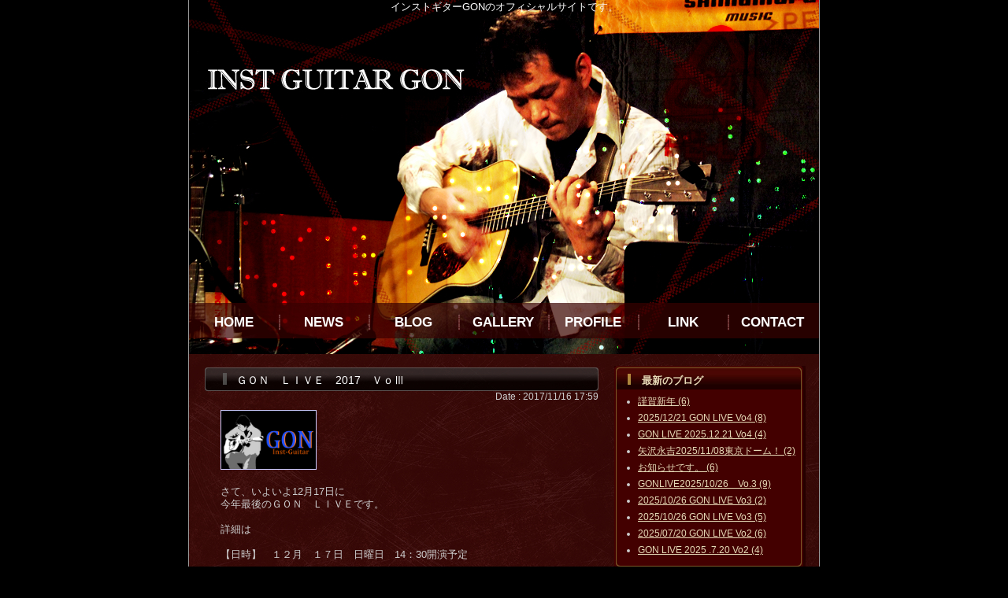

--- FILE ---
content_type: text/html; charset=utf-8
request_url: http://www.gon-ag.me/BlogClose.aspx?seq_no=157
body_size: 19953
content:
<?xml version="1.0" encoding="UTF-8"?>
<!DOCTYPE html PUBLIC "-//W3C//DTD XHTML 1.0 Transitional//EN" "http://www.w3.org/TR/xhtml1/DTD/xhtml1-transitional.dtd">
<html xmlns="http://www.w3.org/1999/xhtml" xmlns:fb="http://ogp.me/ns/fb#" xml:lang="ja" lang="ja">
<head>
   <meta http-equiv="Content-Type" content="text/html; charset=UTF-8" />
   <title>ＧＯＮ　ＬＩＶＥ　2017　ＶｏⅢ | インストギターGON～アコースティックギターのひとりごと～</title>
   <meta name="keywords" content="インストギター,GON,アコースティックギター,ソロギター" />
   <meta name="description" content=" | さて、いよいよ12月17日に今年最後のＧＯＮ　ＬＩＶＥです。詳細は　【日時】　１２月　１７日　日曜日　14：30開演予定【場所】　イオン葛西店4階島村楽器Ａスタジオにて【入場】　無料出演者..." />
   <meta name="content-language" content="ja" />
   <meta http-equiv="Content-Style-Type" content="text/css" />
   <meta http-equiv="Content-Script-Type" content="text/javascript" />
   <link href="css/Style.css" type="text/css" rel="stylesheet" />
   <script type="text/javascript" src="js/script.js"></script>
   <link rel="index" href="https://www.gon-ag.me" />
   <link rev="made" href="mailto:foryou@gon-ag.me" />
   <link rel="alternate" type="application/rss+xml" title="ＧＯＮ　ＬＩＶＥ　2017　ＶｏⅢ | インストギターGON～アコースティックギターのひとりごと～" href="rss.aspx" />
   <link rel="alternate" type="application/rss+xml" title="ＧＯＮ　ＬＩＶＥ　2017　ＶｏⅢ | インストギターGON～アコースティックギターのひとりごと～：NEWS" href="rss_news.aspx" />
   <link rel="alternate" type="application/rss+xml" title="ＧＯＮ　ＬＩＶＥ　2017　ＶｏⅢ | インストギターGON～アコースティックギターのひとりごと～：BLOG" href="rss_blog.aspx" />


<meta property="og:title" content="ＧＯＮ　ＬＩＶＥ　2017　ＶｏⅢ" />
<meta property="og:type" content="blog" />
<meta property="og:image" content="https://www.gon-ag.me/BlogOutputImg.aspx?seq_no=157&amp;type_ku=1" />
<meta property="og:url" content="https://www.gon-ag.me/BlogClose.aspx?seq_no=157" />
<meta property="og:locale" content="ja_JP" />
<meta property="og:site_name" content="インストギターGON～アコースティックギターのひとりごと～" />
<meta property="og:description" content="さて、いよいよ12月17日に
今年最後のＧＯＮ　ＬＩＶＥです。

詳細は　

【日時】　１２月　１７日　日曜日　14：30開演予定

【場所】　イオン葛西店4階島村楽器Ａスタジオにて
" />
<meta property="fb:admins" content="100001478603719" />

</head>
<body><div id="fb-root"></div><script>(function(d, s, id) {  var js, fjs = d.getElementsByTagName(s)[0];  if (d.getElementById(id)) return;  js = d.createElement(s); js.id = id;  js.src = "https://connect.facebook.net/ja_JP/all.js#xfbml=1";  fjs.parentNode.insertBefore(js, fjs);}(document, 'script', 'facebook-jssdk'));</script>
    <form name="Fr01" method="post" action="BlogClose.aspx?seq_no=157" id="Fr01">
<div>
<input type="hidden" name="__VIEWSTATE" id="__VIEWSTATE" value="/wEPDwUKMTE0OTcwMzAwNWRkPu9a/8KPut1KRaFJies3A80/BQI=" />
</div>

<div>

	<input type="hidden" name="__VIEWSTATEGENERATOR" id="__VIEWSTATEGENERATOR" value="D67D600A" />
</div>
        <input name="hid_seq_no" type="hidden" id="hid_seq_no" accesskey="Z" tabindex="99" value="157" />
        <div id="container">
            <!-- ヘッダー //-->
            <div id="header">
    <div id="header_main">
       <h1 id="header_description_kj"><strong>インストギター</strong><strong>GON</strong>のオフィシャルサイトです。</h1>
       <ul id="header_menu">
          <li class="first"><a href="Default.aspx">HOME</a></li>
          <li><a href="InfoList.aspx">NEWS</a></li>
          <li><a href="BlogClose.aspx">BLOG</a></li>
          <li><a href="GalleryList.aspx">GALLERY</a></li>
          <li><a href="Profile.aspx">PROFILE</a></li>
          <li><a href="Link.aspx">LINK</a></li>
          <li><a href="Inquiry.aspx">CONTACT</a></li>
       </ul>
    </div>
</div>

            <!-- メイン //-->
            <div id="main">
                <!-- 段組 //-->
                <div id="blogClose_unit">
                    <div id="blogClose_left">
						<div id="blogClose">
                            <div id="blogClose_title">
                                <div id="blogClose_title_spacer"><img src="images/common/spacer.gif" alt="ブログタイトル" width="0" height="5" /></div>
                                <h2 id="blogClose_h2">ＧＯＮ　ＬＩＶＥ　2017　ＶｏⅢ</h2>
                            </div>
                            <div id="blogClose_date">Date : 2017/11/16 17:59</div>
                            <div id="blogClose_picture"><a href="AllOutPutImgDisp.aspx?url_kj=BlogOutputImg.aspx%3fseq_no%3d157%26amp%3btype_ku%3d1" target="_blank"><img src="BlogOutputImg.aspx?seq_no=157&amp;type_ku=1"  width="120" height="74" alt="アウトプット画像" class="img_type_1" /></a></div><div id="blogClose_naiyo">さて、いよいよ12月17日に<br />今年最後のＧＯＮ　ＬＩＶＥです。<br /><br />詳細は　<br /><br />【日時】　１２月　１７日　日曜日　14：30開演予定<br /><br />【場所】　イオン葛西店4階島村楽器Ａスタジオにて<br /><br />【入場】　無料<br /><br />出演者は、現在調整中です。決まりましたらブログにて<br /><br />お知らせします。お楽しみに！<br /></div><div class="social_blog_area">    <div class="fb-like" data-href="https://www.gon-ag.me/BlogClose.aspx?seq_no=157" data-send="false" data-layout="box_count" data-width="75" data-show-faces="true"></div></div><div id="blogClose_link">
   <a href="#comment_top">コメント(9)</a>
   <a href="#input_top">コメント投稿</a>
   <a href="BlogList.aspx" class="last">バックナンバー</a>
</div>
<ul id="blogClose_next_prev">
   <li>前へ｜<a href="BlogClose.aspx?seq_no=156">GON LIVE 2017 VoⅡ無事終了！</a></li>
   <li>次へ｜<a href="BlogClose.aspx?seq_no=158">いよいよ日曜日に！</a></li>
   <li><a href="Default.aspx">TOPページへ</a></li>
</ul>

						</div>
						<a id="comment_top" name="comment_top"><img src="images/common/spacer.gif" alt="コメントトップ" width="0" height="10" /></a>
						<div id="blogClose_comment">
   <div class="blogClose_comment_title">■年の瀬は、やっぱり</div>   <div class="blogClose_comment_naiyo">レコード大賞？紅白？ちがうーだーろー！ちがうーだーろー！年の瀬は、やっぱり<strong>GON</strong> LIVEでしょ。<br />ねっ、ジョニー。やっちゃうんでしょ、新ネタ。<br />coming soon!</div>   <div class="blogClose_comment_footer">       <span class="blogClose_comment_name">           <a href="mailto:hide-miya@ezweb.ne.jp" class="blogClose_comment_name">ちゅうさん</a>       </span>       <span class="blogClose_comment_date">2017/11/16 20:35</span>       <span><a href="#input_top" title="投稿1474" class="blogClose_comment_input">[ コメント投稿 ]</a></span>   </div>   <div class="blogClose_comment_title">■今年ラスト</div>   <div class="blogClose_comment_naiyo">やりますよ！新ネタ ！毎日走り込みして準備してますよ。<br />今回も 燃え尽きますよ。楽しみ楽しみ。<br />期待してください、ちゅうさん！</div>   <div class="blogClose_comment_footer">       <span class="blogClose_comment_date">2017/11/16 23:29</span>       <span><a href="#input_top" title="投稿1475" class="blogClose_comment_input">[ コメント投稿 ]</a></span>   </div>   <div class="blogClose_comment_title">■ワクワク</div>   <div class="blogClose_comment_naiyo">歳を取ると　ついこの間お会いしたと思っておりましたが、あっという間に時間が過ぎていきます。私のライフワーク？として、これからもお邪魔したいと思っております。楽しいi一日が過ごせる事を楽しみにしております。</div>   <div class="blogClose_comment_footer">       <span class="blogClose_comment_name">           <a href="mailto:masachan2542@yahoo.co.jp" class="blogClose_comment_name">年寄りの堀</a>       </span>       <span class="blogClose_comment_date">2017/11/20 9:38</span>       <span><a href="#input_top" title="投稿1476" class="blogClose_comment_input">[ コメント投稿 ]</a></span>   </div>   <div class="blogClose_comment_title">■年寄りの堀さんへ</div>   <div class="blogClose_comment_naiyo">毎度ありがとうございます。<br />今回も楽しいライブを予定していますので<br />宜しくお願いします。<br />お待ちしております。</div>   <div class="blogClose_comment_footer">       <span class="blogClose_comment_name">GON       </span>       <span class="blogClose_comment_date">2017/11/20 12:20</span>       <span><a href="#input_top" title="投稿1477" class="blogClose_comment_input">[ コメント投稿 ]</a></span>   </div>   <div class="blogClose_comment_title">■弦高ちょい上げてみました</div>   <div class="blogClose_comment_naiyo">早いものでもう年末ですね^^;<br />新ネタは1曲になってしまうと思いますがよろしくお願いします！</div>   <div class="blogClose_comment_footer">       <span class="blogClose_comment_name">ヤゴー       </span>       <span class="blogClose_comment_date">2017/11/20 12:55</span>       <span><a href="#input_top" title="投稿1478" class="blogClose_comment_input">[ コメント投稿 ]</a></span>   </div>   <div class="blogClose_comment_title">■クリスマスですよねぇ。</div>   <div class="blogClose_comment_naiyo">やっぱり今年もあの曲をやりたいな。<br />今年で4回目ですが、ひそかに年末ライヴの定番にしようかと思っています。<br />よろしくお願いします。</div>   <div class="blogClose_comment_footer">       <span class="blogClose_comment_name">布施友広       </span>       <span class="blogClose_comment_date">2017/11/20 22:35</span>       <span><a href="#input_top" title="投稿1479" class="blogClose_comment_input">[ コメント投稿 ]</a></span>   </div>   <div class="blogClose_comment_title">■無題</div>   <div class="blogClose_comment_naiyo">ゴンさんお疲れ様です！<br />いつもの2人で2曲やらせていただけませんでしょうか？<br />若干新ネタ用意してます！！</div>   <div class="blogClose_comment_footer">       <span class="blogClose_comment_name">半人前の堀       </span>       <span class="blogClose_comment_date">2017/11/22 16:28</span>       <span><a href="#input_top" title="投稿1480" class="blogClose_comment_input">[ コメント投稿 ]</a></span>   </div>   <div class="blogClose_comment_title">■今回もてっぺんでシータク帰り(笑)</div>   <div class="blogClose_comment_naiyo">年の瀬、「笑いとロックの融合」で盛り上げます！<br />前回からあっという間ですねー、おったまげー！<br />みなさん「新ネタ」用意してますねー<br />ジミ平は「新ズラ」用意しましたー</div>   <div class="blogClose_comment_footer">       <span class="blogClose_comment_name">ジミ平       </span>       <span class="blogClose_comment_date">2017/11/22 16:57</span>       <span><a href="#input_top" title="投稿1481" class="blogClose_comment_input">[ コメント投稿 ]</a></span>   </div>   <div class="blogClose_comment_title">■無題</div>   <div class="blogClose_comment_naiyo">一年振りに参加させていただきます。ミヤさんのお手伝いで一曲、ソロで一曲やらせていただきます。よろしくお願いします。</div>   <div class="blogClose_comment_footer">       <span class="blogClose_comment_name">ハシモト       </span>       <span class="blogClose_comment_date">2017/12/3 17:57</span>       <span><a href="#input_top" title="投稿1482" class="blogClose_comment_input">[ コメント投稿 ]</a></span>   </div></div>

						<a id="comment_bottom" name="comment_bottom"><img src="images/common/spacer.gif" alt="コメントボトム" width="0" height="5" /></a>
						<a id="input_top" name="input_top"><img src="images/common/spacer.gif" alt="入力トップ" width="0" height="10" /></a>
						<div id="blogClose_inner">
						    
                            <p class="blogClose_label">お名前</p>
                            <p class="blogClose_input"><input name="txt_name_kj" type="text" id="txt_name_kj" maxlength="20" size="20" tabindex="1" accesskey="A" /></p>
                            <p class="blogClose_label">メールアドレス</p>
                            <p class="blogClose_input"><input name="txt_mail_kj" type="text" id="txt_mail_kj" class="txt_mail_kj" maxlength="50" size="40" tabindex="2" accesskey="B" /></p>
                            <p class="blogClose_label">タイトル</p>
                            <p class="blogClose_input"><input name="txt_title_kj" type="text" id="txt_title_kj" maxlength="30" size="40" tabindex="3" accesskey="C" /></p>
                            <p class="blogClose_label">コメント<span class="blogClose_important">※</span></p>
                            <p class="blogClose_input"><textarea name="txt_naiyo_kj" id="txt_naiyo_kj" class="txt_naiyo_kj" cols="50" rows="7" tabindex="4" accesskey="D"></textarea></p>
                            <p class="blogClose_label">認証キー<span class="blogClose_important">※</span></p>
                            <p class="blogClose_input">
                                <span class="blogClose_key">2tOun</span><br />
                                <span class="blogClose_important">表示された文字を下のテキストボックスに入力して下さい。<br />（大文字・小文字を判断します）</span><br />
                                <input name="hid_key_kj" type="hidden" id="hid_key_kj" value="2tOun" />
                                <input name="txt_key_kj" type="text" id="txt_key_kj" maxlength="5" size="6" tabindex="5" accesskey="E" />
                            </p>
                            <p class="blogClose_input"><input type="submit" name="btn_send" value="この内容で投稿する" id="btn_send" accesskey="E" tabindex="5" class="btn_send" /></p>
                        </div>
                    </div>
                    <div id="blogClose_right">
                        <div id="blog_new_list_top">   <div id="blog_new_list_title">最新のブログ</div></div><div id="blog_new_list_middle">   <ul>       <li><a href="BlogClose.aspx?seq_no=231">謹賀新年 (6)       </a></li>       <li><a href="BlogClose.aspx?seq_no=230">2025/12/21 GON LIVE Vo4 (8)       </a></li>       <li><a href="BlogClose.aspx?seq_no=229">GON LIVE 2025.12.21 Vo4 (4)       </a></li>       <li><a href="BlogClose.aspx?seq_no=228">矢沢永吉2025/11/08東京ドーム！ (2)       </a></li>       <li><a href="BlogClose.aspx?seq_no=227">お知らせです。 (6)       </a></li>       <li><a href="BlogClose.aspx?seq_no=226">GONLIVE2025/10/26　Vo.3 (9)       </a></li>       <li><a href="BlogClose.aspx?seq_no=225">2025/10/26 GON LIVE Vo3 (2)       </a></li>       <li><a href="BlogClose.aspx?seq_no=224">2025/10/26 GON LIVE Vo3 (5)       </a></li>       <li><a href="BlogClose.aspx?seq_no=223">2025/07/20 GON LIVE Vo2 (6)       </a></li>       <li><a href="BlogClose.aspx?seq_no=222">GON LIVE 2025 .7.20  Vo2 (4)       </a></li>   </ul></div><div id="blog_new_list_bottom"><img src="images/common/spacer.gif" alt="最新のブログボトム" width="0" height="0" /></div>
                        <div id="blog_comment_list_top">   <div id="blog_comment_list_title">コメントがあるブログ</div></div><div id="blog_comment_list_middle">   <ul>       <li><a href="BlogClose.aspx?seq_no=231">謹賀新年 (6)       </a></li>       <li><a href="BlogClose.aspx?seq_no=230">2025/12/21 GON LIVE Vo4 (8)       </a></li>       <li><a href="BlogClose.aspx?seq_no=229">GON LIVE 2025.12.21 Vo4 (4)       </a></li>       <li><a href="BlogClose.aspx?seq_no=228">矢沢永吉2025/11/08東京ドーム！ (2)       </a></li>       <li><a href="BlogClose.aspx?seq_no=227">お知らせです。 (6)       </a></li>       <li><a href="BlogClose.aspx?seq_no=226">GONLIVE2025/10/26　Vo.3 (9)       </a></li>       <li><a href="BlogClose.aspx?seq_no=225">2025/10/26 GON LIVE Vo3 (2)       </a></li>       <li><a href="BlogClose.aspx?seq_no=224">2025/10/26 GON LIVE Vo3 (5)       </a></li>       <li><a href="BlogClose.aspx?seq_no=223">2025/07/20 GON LIVE Vo2 (6)       </a></li>       <li><a href="BlogClose.aspx?seq_no=222">GON LIVE 2025 .7.20  Vo2 (4)       </a></li>   </ul></div><div id="blog_comment_list_bottom"><img src="images/common/spacer.gif" alt="コメントがあるブログボトム" width="0" height="0" /></div>
                    </div>
                    <div class="AllSpacerClearBoth"><img src="images/common/spacer.gif" alt="ページスペーサー" width="0" height="0" /></div>
                </div>
            </div>
            <!-- フッター//-->
            <div id="footer">
   <div id="footer_head_spacer"><img src="images/common/spacer.gif" alt="フッター" width="0" height="0" /></div>
   <div id="footer_link">
       <ul class="footer_link">
           <li class="footer_link"><a href="Use_site.aspx">サイトご利用条件</a></li>
           <li class="footer_link"><a href="Use_personal.aspx">個人情報保護に関して</a></li>
       </ul>
   </div>
   <div id="footer_copyright">
       <a href="http://www.fj-l.com" target="_blank">Copyright (C) 2010 Fujimoto Lease Co.,Ltd. All Rights Reserved. </a>
   </div>
   <div id="footer_bottom">
       <dl class="footer_bottom">
           <dt class="footer_bottom">このサイトについて</dt>
           <dd class="footer_bottom"><strong>インストギター</strong><strong>GON</strong>のオフィシャルサイトです。</dd>
       </dl>
       <dl class="footer_bottom">
           <dt class="footer_bottom">ショートカット</dt>
           <dd class="footer_bottom">
               <a href="Default.aspx">HOME</a>｜<a href="InfoList.aspx">NEWS</a>｜<a href="BlogClose.aspx">BLOG</a>｜<a href="Profile.aspx">PROFILE</a>｜<a href="GalleryList.aspx">GALLERY</a>｜<a href="Link.aspx">LINK</a>｜<a href="Inquiry.aspx">CONTACT</a>
           </dd>
       </dl>
       <dl class="footer_bottom">
           <dt class="footer_bottom">関連サイト</dt>
           <dd class="footer_bottom">
              <a href="http://www.fj-l.com/">移動式クレーン作業</a>｜<a href="http://www.kazu.me">井田和義（KAZU）</a>｜<a href="http://www.hugyutto.com">江戸川区子育てサイト「ハギュット」</a>｜<a href="http://www.well-field.co.jp">東京のホームページ制作会社</a>
           </dd>
       </dl>
   </div>
   <div id="footer_foot_spacer"><img src="images/common/spacer.gif" alt="フッター" width="0" height="0" /></div>
</div>

        </div>
    </form>
<script type="text/javascript">
var gaJsHost = (("https:" == document.location.protocol) ? "https://ssl." : "http://www.");
document.write(unescape("%3Cscript src='" + gaJsHost + "google-analytics.com/ga.js' type='text/javascript'%3E%3C/script%3E"));
</script>
<script type="text/javascript">
try {
var pageTracker = _gat._getTracker("UA-11852714-9");
pageTracker._trackPageview();
} catch(err) {}</script>
</body>
</html>


--- FILE ---
content_type: text/css
request_url: http://www.gon-ag.me/css/Style.css
body_size: 202
content:
@import "Common.css";
@import "Page.css";
@import "Parts.css";
@import "StyleSheet.css";
@import "ScSysStyle.css";
@import "JiSysStyle.css";
@import "QaSysStyle.css";
@import "VcSysStyle.css";

--- FILE ---
content_type: text/css
request_url: http://www.gon-ag.me/css/Common.css
body_size: 4728
content:
#container
{
    margin:auto;
}
/* ------------------------------------- */
/* ヘッダー情報 */
#header
{
    width:800px;
    background-repeat:no-repeat;
    background-image:Url("../images/common/header_background.jpg");
    margin:auto;
    border-left:solid 1px #999999;
    border-right:solid 1px #999999;
}
#header_main
{   
    width:800px;
    height:450px;
    margin:auto;
    margin-top:0px;
}
#header_description_kj
{
	width:800px;
	margin:auto;
	font-size:13px;
	color:#ffffff;
	margin-top:0px;
	margin-bottom:0px;
	height:400px;
}
#header_menu
{
	margin:0px 0px 0px 0px;
	padding-top:0px;
}
#header_menu li
{
	font-size:17px;
	background-image:url("../images/common/navline.jpg");
	background-repeat:no-repeat;
	float:left;
	list-style-type:none;
	width:114px;
	text-align:center;
}
#header_menu li a
{
	color:#FFFFFF;
	text-decoration:none;
	font-weight:bold;
}
#header_menu li a:hover
{
	color:#FF9900;
}
#header_menu .first
{
	background:none;
	text-align:center;
}
/* ------------------------------------- */
/* ------------------------------------- */
/* ------------------------------------- */
/* メイン情報 */
#main
{
	margin:auto;
	width:800px;
    background-repeat:repeat-y;
    background-image:Url("../images/common/bg.jpg");
    border-left:solid 1px #999999;
    border-right:solid 1px #999999;
}

/* ------------------------------------- */

/* ------------------------------------- */
/* フッター情報 */
#footer
{
    clear:both;
    width:800px;
    height:150px;
    background-repeat:no-repeat;
    background-image:Url("../images/common/footer.gif");
    margin:auto;
    border-left:solid 1px #999999;
    border-right:solid 1px #999999;
}
#footer_head_spacer
{
    clear:both;
    height:15px;
}
#footer_link
{
    border-top:solid 1px #999999;
    width:100%;
}
ul.footer_link
{
    float:left;
    margin:auto;
    margin-top:5px;
    margin-left:5px;
    list-style-type:none;
}
li.footer_link
{
    float:left;
    background-image:Url("../images/common/more2_bg.gif");
    background-repeat:no-repeat;
    background-position:0px 3px;
    padding-left:12px;
    margin-right:10px;
}
li.footer_link a
{
	color:#FFFFFF;
}
li.footer_link a:hover
{
	color:#FF9900;
}
#footer_line
{   
    clear:both;
    margin-top:25px;
    text-align:left;
    height:26px;
    background-color:#C3D8EE;
}
#footer_left
{
    float:left;
    margin:auto;
    margin-top:7px;
    margin-left:10px;
}
#footer_right
{
    float:right;
    margin:auto;
    margin-top:7px;
    margin-right:10px;
    font-size:10px;
}
#footer_copyright
{
    clear:both;
    color:#FFFFFF;
    text-align:center;
    padding-top:10px;
    margin-left:5px;
}
#footer_copyright a{
	color:#FFFFFF;
}
#footer_copyright a:hover
{
	color:#FF9900;
}
#footer_bottom
{
    margin:auto;
    margin-top:20px;
    margin-left:10px;
    line-height:130%;
}
dl.footer_bottom
{
    font-size:12px;
    color:#CCCCCC;
    margin-left:60px;
}
dt.footer_bottom
{
    float:left;
    text-align:right;
    width:150px;
    margin-right:10px;
}
dd.footer_bottom
{
    float:left;
    width:500px;
    text-align:left;
    margin-bottom:5px;
}
dt.footer_bottom a
{
    color:#CCCCCC;
}
dt.footer_bottom a:hover
{
    color:#FFFFFF;
}
dd.footer_bottom a
{
    color:#CCCCCC;
}
dd.footer_bottom a:hover
{
    color:#FFFFFF;
}
#footer_foot_spacer
{
    clear:both;
}
/* ------------------------------------- */
/* ------------------------------------- */
/* 画像表示 */
.img_type_1
{
    margin-right:10px;
    margin-bottom:10px;
    border:solid 1px #CCCCFF;
}
.img_type_2
{
    margin-right:10px;
    margin-top:10px;
    margin-bottom:10px;
    border:solid 1px #CCCCFF;
}
.img_type_3
{
    margin-right:10px;
    margin-top:10px;
    margin-bottom:10px;
    border:solid 1px #CCCCFF;
}
/* ------------------------------------- */
/* ------------------------------------- */
/* 工事中 */
.ReadyState
{
	font-size:14px;
	color:#666666;
	margin-top:20px;
	margin-left:20px;
}
/* ------------------------------------- */
/* ClearBoth用 */
.AllSpacerClearBoth{
    clear:both;
    height:10px;
}
/* ------------------------------------- */
/* ------------------------------------- */
/* SOCIAL BUTTON AREA */
.social_news_area,.social_blog_area,.social_gallery_area
{
    width:100%;
    margin-top:10px;
}
.social_news_area,.social_blog_area{
    text-align:right;
}
.social_gallery_area{
    text-align:center;
}
/* ------------------------------------- */

--- FILE ---
content_type: text/css
request_url: http://www.gon-ag.me/css/Page.css
body_size: 21256
content:
/* ------------------------------------- */
/* Default.aspx */
/* 段組 */
#default_unit
{
	clear:both;
    width:800px;
    margin:auto;
}
#default_left
{
    clear:both;
    width:520px;
    margin:0px;
    padding:0px;
    float:left;
    text-align:left;
    margin-left:20px;
    margin-top:15px;
}
#default_right
{
    width:250px;
    margin:0px;
    padding:0px;
    float:left;
    text-align:left;
}
#default
{
    width:520px;
}
#default_top_bnr_list li
{
    float:left;
}
#default_unit_end
{
	clear:both;
	height:0px;
}
#default_middle_spacer
{
    clear:both;
    height:10px;
}
/* ------------------------------------- */
/* InfoList.aspx */
/* 段組 */
#infolist_unit
{
	clear:both;
    width:800px;
    margin:auto;
}
#infolist_left
{
    clear:both;
    width:520px;
    margin:0px;
    padding:0px;
    float:left;
    text-align:left;
    margin-left:20px;
    margin-top:15px;
}
#infolist_right
{
    width:250px;
    margin:0px;
    padding:0px;
    float:left;
    text-align:left;
}
/* お知らせバックナンバー */
#infolist_news
{
    width:520px;
    float:left;
    margin-bottom:20px;
}
#infolist_news_list
{
    width:503px;
	padding-left:5px;
}
dl.infolist_news_list 
{
    background-image:url("../images/common/list_bg.gif");    
    background-repeat:no-repeat;
    background-position:0px 5px;
    width:480px;
	line-height:130%;
	margin-left:15px;
	margin-bottom:10px;
}
dt.infolist_news_list 
{
    width:70px;
    text-align:right;
    float:left;
	background-position:0px 2px;
	background-repeat:no-repeat;
	color:#999999;
}
dd.infolist_news_list
{
    overflow:hidden;
    margin:auto;
    width:390px;
    text-align:left;
}
#infolist_news_footer
{
    width:480px;
    height:10px;
    background-image:url("../images/common/news_list_footer.gif");
    background-repeat:no-repeat;
}
#infolist_news_pager
{
    margin-top:20px;
    margin-right:25px;
    text-align:right;
}
#infolist_news_pager a
{
	text-decoration:underline;
	background-image:url("../images/common/more_bg.gif");
    background-repeat:no-repeat;
    background-position:0px 4px;
    padding-left:15px;
}
#infolist_news_nodata{
    color:#ffffff;
}
/* ------------------------------------- */
/* InfoClose.aspx */
/* 段組 */
#InfoClose_unit
{
	clear:both;
    width:800px;
    margin:auto;
}
#InfoClose_left
{
    clear:both;
    width:520px;
    margin:0px;
    padding:0px;
    float:left;
    text-align:left;
    margin-left:20px;
    margin-top:17px;
}
#InfoClose_right
{
    width:250px;
    margin:0px;
    padding:0px;
    float:left;
    text-align:left;
}
#InfoClose
{
    width:500px;
	clear:both;
}
#InfoClose_title{
    background-image:url("../images/common/titlebar.jpg");
    background-repeat:no-repeat;
    width:500px;
    height:30px;
    font-size:14px;
    margin-bottom:15px;
}
#InfoClose_title_spacer{
    height:8px;
}
#InfoClose_h2
{
    color:#ffffff;
    margin-left:40px;
}
#InfoClose_picture{
    margin-left:20px;
}
#InfoClose_naiyo
{
	clear:both;
	font-size:13px;
	line-height:130%;
	padding-top:10px;
	margin-left:20px;
	color:#cccccc;
}
.InfoClose_File_line
{
	margin-top:10px;
	width:100%;
	width:500px;
	border-top:dotted 1px #FFFFFF;
}
.InfoClose_File_list
{
	font-size:16px;
	font-weight:bold;
	margin-left:10px;
	padding:5px;
}
#InfoClose_next_prev
{
	margin-top:20px;
	margin-left:20px;
	line-height:150%;
	width:480px;
}
#InfoClose_next_prev li{
    list-style-type:disc;
}
#InfoClose_next_prev a
{
	text-decoration:underline;
}
/* ------------------------------------- */
/* BlogClose.aspx */
/* 段組 */
#blogClose_unit
{
	clear:both;
    width:800px;
    margin:auto;
}
#blogClose_left
{
    clear:both;
    width:520px;
    margin:0px;
    padding:0px;
    float:left;
    text-align:left;
    margin-left:20px;
    margin-top:17px;
}
#blogClose_right
{
    width:250px;
    margin:0px;
    padding:0px;
    float:left;
    text-align:left;
}
#blogClose
{
    width:500px;
	clear:both;
	border-bottom:dotted 1px #CCCCEE;
	padding-bottom:10px;
}
#blogClose_title{
    background-image:url("../images/common/titlebar.jpg");
    background-repeat:no-repeat;
    width:500px;
    height:30px;
    font-size:14px;
}
#blogClose_title_spacer{
    height:8px;
}
#blogClose_h2
{
    color:#ffffff;
    margin-left:40px;
}
#blogClose_date
{
	padding-bottom:10px;
	text-align:right;
	color:#cccccc;
}
#blogClose_picture{
    margin-left:20px;
}
#blogClose_naiyo
{
	clear:both;
	font-size:13px;
	line-height:130%;
	padding-top:10px;
	margin-left:20px;
	color:#cccccc;
}
#blogClose_link
{
	clear:both;
	padding-top:15px;
	text-align:right;
}
#blogClose_link a
{
	text-decoration:underline;
	background-image:url("../images/common/more_bg.gif");
    background-repeat:no-repeat;
    background-position:0px 4px;
    padding-left:15px;
    padding-right:15px;
}
#blogClose_link a.last
{
	padding-right:0px;
}
#blogClose_next_prev
{
	margin-top:20px;
	margin-left:20px;
	line-height:150%;
}
#blogClose_next_prev li{
    list-style-type:disc;
}
#blogClose_next_prev a
{
	text-decoration:underline;
}
/* コメントエリア */
#blogClose_comment
{
	text-align:left;
	width:500px;
}
#blogClose_comment .blogClose_comment_title
{
	margin-left:40px;
	margin-right:40px;
	margin-bottom:5px;
	color:#FFAA00;
}
#blogClose_comment .blogClose_comment_naiyo
{
	margin-left:40px;
	margin-right:40px;
	margin-bottom:5px;
	line-height:130%;

}
#blogClose_comment .blogClose_comment_footer
{
	margin-left:40px;
	margin-right:40px;
	padding-top:4px;
	border-top:dotted 1px #CCCCEE;
	margin-bottom:25px;
}
#blogClose_comment span.blogClose_comment_name
{
	color:#CC9900;
	margin-right:10px;
}
#blogClose_comment a.blogClose_comment_name
{
	color:#CC9900;
}
#blogClose_comment .blogClose_comment_date
{
	color:#66cccc;
	margin-right:10px;
}
#blogClose_comment a.blogClose_comment_input
{
	color:#FFAACC;
	margin-right:10px;
}
/* テキストエリア */
#blogClose_inner
{
    clear:both;
    text-align:left;
    padding-left:40px;
    padding-bottom:20px;
    width:500px;
}
#blogClose p
{
    margin:0px;
}
#blogClose_inner input,#blogClose_inner textarea
{
    font-size:15px;
}
#blogClose_inner p.blogClose_input
{
    margin-bottom:5px;
}
span.blogClose_important
{
    color:#FFAAAA;
}
#blogClose_inner input.btn_send
{
    background-color:#EEEEEE;
    width:200px;
    padding:3px;
}
#blogClose_inner input.btn_send:hover
{
    background-color:#FFEE99;
}
#blogClose_error
{
    color:#CC6666;
    margin-bottom:15px;
}
#blogClose_error ul
{
    margin-top:10px;
    margin-left:10px;
    list-style-type:none;
}
#blogClose_error ul li
{
    margin-bottom:4px;
}
span.blogClose_key{
    font-size:22px;
    font-weight:bold;
}
/* ------------------------------------- */
/* BlogList.aspx */
/* 段組 */
#bloglist_unit
{
	clear:both;
    width:800px;
    margin:auto;
}
#bloglist_left
{
    clear:both;
    width:520px;
    margin:0px;
    padding:0px;
    float:left;
    text-align:left;
    margin-left:20px;
    margin-top:15px;
}
#bloglist_right
{
    width:250px;
    margin:0px;
    padding:0px;
    float:left;
    text-align:left;
}
/* ブログバックナンバー */
#bloglist_blog
{
    width:520px;
    float:left;
    margin-bottom:20px;
}
#bloglist_blog_list
{
    width:503px;
	padding-left:5px;
}
dl.bloglist_blog_list 
{
    background-image:url("../images/common/list_bg.gif");    
    background-repeat:no-repeat;
    background-position:0px 5px;
    width:480px;
	line-height:130%;
	margin-left:15px;
	margin-bottom:10px;
}
dt.bloglist_blog_list 
{
    width:70px;
    text-align:right;
    float:left;
	color:#999999;
}
dd.bloglist_blog_list
{
    overflow:hidden;
    margin:auto;
    width:390px;
    text-align:left;
}
#bloglist_blog_footer
{
    width:480px;
    height:10px;
    background-image:url("../images/common/news_list_footer.gif");
    background-repeat:no-repeat;
}
#bloglist_blog_pager
{
    margin-top:20px;
    margin-right:25px;
    text-align:right;
}
#bloglist_blog_pager a
{
	text-decoration:underline;
	background-image:url("../images/common/more_bg.gif");
    background-repeat:no-repeat;
    background-position:0px 4px;
    padding-left:15px;
}
#bloglist_blog_nodata{
    color:#ffffff;
}
/* ------------------------------------- */
/* Error404Page.aspx */
#Error404Page_unit
{
	clear:both;
    width:852px;
    margin:auto;
}
#Error404Page_left
{
    width:245px;
    margin:0px;
    padding:0px;
    float:left;
    text-align:left;
	margin-top:10px;
}
#Error404Page_right
{
    width:607px;
    margin:0px;
    padding:0px;
    float:left;
    text-align:left;
	margin-top:10px;
}
#Error404Page
{
    width:565px;
    margin-left:10px;
}
#Error404Page_data
{
	line-height:180%;
	width:520px;
	font-size:14px;
	margin-left:10px;
}
#Error404Page_unit_end
{
	clear:both;
	height:0px;
}
/* ------------------------------------- */
/* Use_site.aspx */
/* 段組 */
#use_site_unit
{
	clear:both;
    width:800px;
    margin:auto;
}
#use_site_left
{
    clear:both;
    width:520px;
    margin:0px;
    padding:0px;
    float:left;
    text-align:left;
    margin-left:20px;
    margin-top:15px;
}
#use_site_right
{
    width:250px;
    margin:0px;
    padding:0px;
    float:left;
    text-align:left;
}
#use_site
{
    width:520px;
}
#use_site_main
{
    width:460px;
    line-height:140%;
    margin-left:20px;
}
#use_site_main p
{
    margin-bottom:10px;
}
#use_site_main dl dt
{
    font-weight:bold;
    background-image:url("../images/common/more2_bg.gif");
    background-repeat:no-repeat;
    background-position:0px 6px;
    padding-left:10px;
}
#use_site_main dl dd
{
    margin-left:10px;
    margin-bottom:20px;
}
/* ------------------------------------- */
/* Use_personal.aspx */
/* Use_site.aspx */
/* 段組 */
#use_personal_unit
{
	clear:both;
    width:800px;
    margin:auto;
}
#use_personal_left
{
    clear:both;
    width:520px;
    margin:0px;
    padding:0px;
    float:left;
    text-align:left;
    margin-left:20px;
    margin-top:15px;
}
#use_personal_right
{
    width:250px;
    margin:0px;
    padding:0px;
    float:left;
    text-align:left;
}
#use_personal
{
    width:520px;
}
#use_personal_main
{
    width:450px;
    line-height:140%;
    margin-left:20px;
}
#use_personal_main dl dt
{
    font-weight:bold;
    background-image:url("../images/common/more2_bg.gif");
    background-repeat:no-repeat;
    background-position:0px 6px;
    padding-left:10px;
}
#use_personal_main dl dd
{
    margin-left:10px;
    margin-bottom:20px;
}
/* ------------------------------------- */
/* SitemapList.aspx */
/* 段組 */
#SitemapList_unit
{
	clear:both;
    width:852px;
    margin:auto;
}
#SitemapList_left
{
    width:245px;
    margin:0px;
    padding:0px;
    float:left;
    text-align:left;
	margin-top:10px;
}
#SitemapList_right
{
    width:607px;
    margin:0px;
    padding:0px;
    float:left;
    text-align:left;
	margin-top:10px;
}
#SitemapList
{
    width:585px;
    margin-left:10px;
    font-size:15px;
    line-height:150%;
}
#SitemapList dl
{
	margin-left:15px;
	line-height:150%;
}
#SitemapList dl dt
{
	background-image:url('../images/common/list_arrow01.gif');
    background-repeat:no-repeat;
    background-position:5px center;
    padding-left:25px;
    font-size:15px;
    border-bottom:solid 1px #333333;
    width:540px;
}
#SitemapList dl dt a:link,#SitemapList dl dt a:visited
{
	color:#3366cc;
	text-decoration:underline;
}
#SitemapList dl dt a:hover
{
	color:#ff0000;
}
#SitemapList dl dd
{
	padding-left:25px;
	margin-top:2px;
	margin-bottom:10px;
	font-size:12px;
	width:540px;
	color:#666666;
}
/* ------------------------------------- */
/* link.aspx */
/* 段組 */
#link_unit
{
	clear:both;
    width:800px;
    margin:auto;
}
#link_left
{
    clear:both;
    width:520px;
    margin:0px;
    padding:0px;
    float:left;
    text-align:left;
    margin-left:20px;
    margin-top:15px;
}
#link_right
{
    width:250px;
    margin:0px;
    padding:0px;
    float:left;
    text-align:left;
}
#link
{
    width:520px;
    float:left;
    margin-bottom:20px;
    margin-left:10px;
}
.link_category
{
    clear:both;
    color:#ff6666;
    font-size:17px;
    margin-bottom:10px;
    padding-left:0px;
}
#link_footer
{
    width:455px;
    height:15px;
    background-image:url("../images/common/news_list_footer.gif");
    background-repeat:no-repeat;
}
.link_dat
{
    margin-left:5px;
}
.link_img
{
    float:left;
}
#link dl.type1
{
    clear:both;
}
#link dl.type2
{
    float:left;
    margin-left:15px;
}
#link ul
{
    list-style-type:none;
}
#link ul li
{
    float:left;
    width:240px;
    padding-left:14px;
    margin-bottom:10px;
    background-image:url(../images/arrow/arrow0701.gif);
	background-position:0px center;
	background-repeat:no-repeat;
	font-size:13px;
}
#link ul li a
{
    color:#eeeeff;
}
#link ul li a:hover
{
    color:#FF0000;
}
#link dt
{
	width:302px;
    font-size:16px;
    font-weight:bold;
    margin-bottom:5px;
    border-bottom:solid 1px #999999;
    padding-bottom:3px;
}
#link dt.type1
{
    width:452px;
}
#link dt.type2
{
    width:342px;
}
#link dt a
{
    color:#eeeeff;
}
#link dt a:hover
{
    color:#ffcccc;
}
#link dd
{
    font-size:12px;
    line-height:140%;
    width:452px;
}
#link dd.type2
{
    width:342px;
}
.link_spacer
{
    clear:both;
    width:100%;
    height:20px;
}
#link .type3{
    width:220px;
    float:left;
}
.link_spacer_type3
{
    clear:both;
    width:100%;
    height:20px;
}
/* ------------------------------------- */
/* Inquiry.aspx */
/* 段組 */
#inquiry_unit
{
	clear:both;
    width:800px;
    margin:auto;
}
#inquiry_left
{
    clear:both;
    width:520px;
    margin:0px;
    padding:0px;
    float:left;
    text-align:left;
    margin-left:20px;
    margin-top:15px;
}
#inquiry_right
{
    width:250px;
    margin:0px;
    padding:0px;
    float:left;
    text-align:left;
}
#inquiry
{
    width:520px;
}
#inquiry_data
{
	line-height:180%;
	width:520px;
	font-size:14px;
}
#inquiry_data dt
{
    font-size:15px;
    margin-bottom:10px;
    border-bottom-width:1px;
    border-bottom-style:dotted;
    border-bottom-color:#0030be;
    font-weight:bold;
}
#inquiry_data dd
{
	margin-left:15px;
    margin-bottom:20px;
    width:500px;
}
#inquiry_data_tel
{
	font-size:25px;
	font-weight:bold;
}
#inquiry_main_01_spacer
{
    height:10px;
}
#inquiry_form
{
    clear:both;
    width:500px;
    margin-bottom:20px;
}
#inquiry_form_alert
{
	margin-top:10px;
	margin-bottom:10px;
	padding:10px;
	color:#955665;
	border:dotted 1px #680C21;
	background-color:#FFFFDD;
	line-height:140%;
	width:520px;
	font-size:12px;
	font-weight:normal;
}
#inquiry_form_alert_mail A:link,#inquiry_form_alert_mail A:visited
{
	color:#0000FF;
	font-size:15px;
	font-weight:bold;
}
#inquiry_form_inner
{
    clear:both;
    margin-left:10px;
}
#Inquiry_form p
{
    margin:0px;
}
#Inquiry_form_inner input,#Inquiry_form_inner textarea,#Inquiry_form_inner select
{
    font-size:20px;
}
.Inquiry_form_label
{
    font-weight:bold;
    font-size:18px;
}
.Inquiry_form_input
{
    margin-bottom:20px;
}
.Inquiry_form_div_jusho select
{
    margin-top:10px;
}
.Inquiry_form_div_jusho_text
{
    margin-top:2px;
    font-size:12px;
}
span.Inquiry_important
{
    color:#FF0000;
}
span.Inquiry_form_input_comment
{
    font-size:12px;
    color:#333333;
    margin:0px;
}
.Inquiry_form_input_text
{
    width:470px;
}
#Inquiry_form_inner input.btn_send
{
    background-color:#EEEEEE;
    width:200px;
    padding:3px;
}
#Inquiry_form_inner input.btn_send:hover
{
    background-color:#FFEE99;
}
#Inquiry_form_input_btn
{
    border:solid 1px #eeeeee;
    text-align:center;
    padding:20px;
    background-color:#ffeeee;
}
#Inquiry_form_input_btn ul
{
    font-weight:bold;
    margin-bottom:10px;
}
#Inquiry_error
{
    color:#FF0000;
    margin-top:5px;
    margin-bottom:15px;
    margin-left:10px;
    line-height:20px;
}
#Inquiry_error ul
{
    list-style-type:none;
    line-height:20px;
}
#Inquiry_error ul li
{
	margin-left:10px;
}
span.Inquiry_key{
    font-size:22px;
    font-weight:bold;
}
span.Inquiry_key_important
{
    color:#FFAAAA;
}
.Inquiry_form_input_text_key
{
    
}
/* ------------------------------------- */
/* InquiryLast.aspx */
/* 段組 */
#InquiryLast_unit
{
	clear:both;
    width:800px;
    margin:auto;
}
#InquiryLast_left
{
    clear:both;
    width:520px;
    margin:0px;
    padding:0px;
    float:left;
    text-align:left;
    margin-left:20px;
    margin-top:15px;
}
#InquiryLast_right
{
    width:250px;
    margin:0px;
    padding:0px;
    float:left;
    text-align:left;
}
#InquiryLast
{
    width:520px;
}
#InquiryLast p{
    font-size:15px;
    margin-left:40px;
    margin-top:20px;
}
/* ------------------------------------- */
/* Profile.aspx */
/* 段組 */
#Profile_unit
{
	clear:both;
    width:800px;
    margin:auto;
}
#Profile_left
{
    clear:both;
    width:520px;
    margin:0px;
    padding:0px;
    float:left;
    text-align:left;
    margin-left:20px;
    margin-top:15px;
}
#Profile_right
{
    width:250px;
    margin:0px;
    padding:0px;
    float:left;
    text-align:left;
}
#Profile
{
    width:520px;
    margin-left:20px;
}
#Profile dl{
    clear:both;
    font-size:14px;
}
#Profile dl dt{
    float:left;
    width:110px;
    margin-top:10px;
}
#Profile dl dd{
    float:left;
    width:380px;
    margin-top:10px;
}
#Profile_comment{
    clear:both;
    padding-top:10px;
    font-size:16px;
    line-height:150%;
    border-top:dotted 1px #cccccc;
    width:460px;
}
/* ------------------------------------- */
/* GalleryList.aspx */
/* 段組 */
#GalleryList_unit
{
	clear:both;
    width:800px;
    margin:auto;
    background-repeat:repeat-y;
    background-image:Url("../images/common/gallery_bg.jpg");
}
#GalleryList_unit h2 img{
    text-align:center;
    margin-top:20px;
}
#GalleryList
{
    width:800px;
}
#GalleryList_category_dl{
    clear:both;
    margin-left:200px;
    margin-top:30px;
}
#GalleryList_category_dl dt{
    float:left;
}
#GalleryList_category_dl dd{
    float:left;
}
#GalleryList_category_dl dd select{
    margin-left:10px;
    margin-top:5px;
}
#GalleryListPhoto{
    margin-left:30px;
    margin-top:30px;
}
.GalleryListPhotoData{
    width:131px;
    height:157px;
    float:left;
    margin-right:20px;
    background-color:#000000;
    border:solid 1px #666666;
}
.GalleryListPhotoDataPicture{
    margin-top:10px;
    margin-right:1px;
}
.GalleryListPhotoDataPicture img{
    border:solid 1px #333333;
}
.GalleryListPhotoDataTitle{
    margin-top:10px;
    text-align:center;
    margin-right:1px;
    color:#ffffff;
}
.GalleryListPhotoSpacer{
    clear:both;
    height:30px;
}
#GalleryList_photo_pager
{
    margin-top:20px;
    margin-bottom:20px;
    margin-right:10px;
    text-align:center;
}
#GalleryList_photo_pager a
{
	text-decoration:underline;
}
#GalleryListPhotoNoData{
    font-size:16px;
    margin-top:30px;
    margin-bottom:30px;
}
/* ------------------------------------- */
/* GalleryClose.aspx */
/* 段組 */
#GalleryClose_unit
{
	clear:both;
    width:800px;
    margin:auto;
    background-repeat:repeat-y;
    background-image:Url("../images/common/gallery_bg.jpg");
}
#GalleryClose_left
{
    width:145px;
    text-align:center;
    height:100%;
    vertical-align:middle;
}
#GalleryClose_center
{
    width:510px;
    text-align:center;
}
#GalleryClose_right
{
    width:145px;
    text-align:center;
    height:100%;
    vertical-align:middle;
}
#GalleryClose
{
    width:520px;
}
#GalleryClose_unit h2 img{
    text-align:center;
    margin-top:20px;
    margin-bottom:20px;
}
#GalleryClose_unit h3{
    text-align:center;
    font-size:20px;
    font-weight:bold;
    padding-top:15px;
    padding-bottom:10px;
    padding-right:5px;
    color:#ffffff;
}
#GalleryClose_data{
    width:505px;
}
#GalleryClose_data img{
    padding-bottom:20px;
    margin-right:5px;
}
#GalleryClose_data_naiyo{
    padding-bottom:10px;
    color:#ffffff;
}
#GalleryClose_back{
    margin-top:20px;
    margin-bottom:20px;
}

--- FILE ---
content_type: text/css
request_url: http://www.gon-ag.me/css/Parts.css
body_size: 5148
content:
/* ------------------------------------- */
/* メニュータイトル */
#page_title_type
{
    width:503px;
    height:35px;
	text-align:left;
	margin-bottom:10px;
    background-image:Url("../images/common/titlebg.jpg");
    background-repeat:no-repeat;
}
#page_title_type h2
{
    padding-top:10px;
    margin-left:35px;
    font-size:13px;
    font-weight:bold;
    color:#e6d9b6;
}
#page_title_type_list a
{
	color:#336699;
}
/* ------------------------------------- */
/* 共通お問い合わせ */
#page_inquiry_all
{
	width:100%;
	margin-top:30px;
	text-align:center;
}
#page_inquiry_all_button
{

}
/* ------------------------------------- */
/* NEWSパーツ用 */
/* お知らせ */
#news_toppage_list
{
    width:503px;
    float:left;
    margin-bottom:20px;
	clear:both;
}
#news_toppage_list_title{
    background-image:url("../images/common/titlebg.jpg");
    background-repeat:no-repeat;
    width:503px;
    height:35px;
}
#news_toppage_list h2
{
    margin-left:35px;
    padding-top:10px;
    font-size:13px;
    font-weight:bold;
    color:#e6d9b6;
}
dl.news_toppage_list 
{
    background-image:url("../images/common/list_bg.gif");    
    background-repeat:no-repeat;
    background-position:0px 5px;
    width:480px;
	line-height:130%;
	margin-left:15px;
	margin-top:10px;
}
dt.news_toppage_list 
{
    width:70px;
    text-align:right;
    float:left;
	background-position:0px 2px;
	background-repeat:no-repeat;
	color:#999999;
}
dd.news_toppage_list
{
    overflow:hidden;
    margin:auto;
    width:390px;
    text-align:left;
}
#news_toppage_list_footer
{
    width:480px;
    height:20px;
}
#news_toppage_list_backnumber
{
    width:490px;
	text-align:right;
}
#news_toppage_list_backnumber a
{
	text-decoration:underline;
	background-image:url("../images/common/more_bg.gif");
    background-repeat:no-repeat;
    background-position:0px 4px;
    padding-left:15px;
}
/* ------------------------------------- */
/* BLOGパーツ用 */
/* ブログ */
#blog_toppage
{
    width:503px;
    float:left;
    margin-bottom:20px;
	clear:both;
}
#blog_toppage_title{
    background-image:url("../images/common/titlebg.jpg");
    background-repeat:no-repeat;
    width:503px;
    height:35px;
}
#blog_toppage_title h2
{
    margin-left:35px;
    padding-top:10px;
    font-size:13px;
    font-weight:bold;
    color:#e6d9b6;
}
#blog_toppage_data_title
{
    font-size:18px;
    color:#cccccc;
    padding-top:10px;
    padding-bottom:5px;
    margin-left:10px;
    width:490px;
}
#blog_toppage_data_date
{
	padding-bottom:15px;
	margin-left:10px;
	color:#999999;
}
#blog_toppage_data_picture{
    margin-left:20px;
}
#blog_toppage_data_naiyo
{
	clear:both;
	font-size:13px;
	line-height:130%;
	padding-top:10px;
	margin-left:8px;
	width:490px;
}
#blog_toppage_link
{
	clear:both;
	padding-top:15px;
	text-align:right;
}
#blog_toppage_link a
{
	text-decoration:underline;
	background-image:url("../images/common/more_bg.gif");
    background-repeat:no-repeat;
    background-position:0px 4px;
    padding-left:15px;
    padding-right:15px;
}
#default_blog_link a.last
{
	padding-right:0px;
}
/* ------------------------------------- */
/* ブログ用 */
/* 『最新のブログ』 */
#blog_new_list_top{
    background-image:url("../images/common/titlebg_top.jpg");
    background-repeat:no-repeat;
    width:243px;
    height:30px;
    margin-top:15px;
}
#blog_new_list_title{
    margin-left:35px;
    padding-top:10px;
    font-size:13px;
    font-weight:bold;
    color:#e6d9b6;
}
#blog_new_list_middle{
    background-image:url("../images/common/titlebg_middle.gif");
    background-repeat:repeat-y;
    padding-top:5px;
    padding-bottom:5px;
    width:243px;
}
#blog_new_list_middle ul li{
    list-style-type:disc;
    margin-left:30px;
    line-height:180%;
    width:200px;
}
#blog_new_list_bottom{
    background-image:url("../images/common/titlebg_bottom.jpg");
    background-repeat:no-repeat;
    width:243px;
    height:9px;
}

/* 『コメントがあるブログ』 */
#blog_comment_list_top{
    background-image:url("../images/common/titlebg_top.jpg");
    background-repeat:no-repeat;
    width:243px;
    height:30px;
    margin-top:15px;
}
#blog_comment_list_title{
    margin-left:35px;
    padding-top:10px;
    font-size:13px;
    font-weight:bold;
    color:#e6d9b6;
}
#blog_comment_list_middle{
    background-image:url("../images/common/titlebg_middle.gif");
    background-repeat:repeat-y;
    padding-top:5px;
    padding-bottom:5px;
    width:243px;
}
#blog_comment_list_middle ul li{
    list-style-type:disc;
    margin-left:30px;
    line-height:180%;
    width:200px;
}
#blog_comment_list_bottom{
    background-image:url("../images/common/titlebg_bottom.jpg");
    background-repeat:no-repeat;
    width:256px;
    height:9px;
}
/* ------------------------------------- */
/* バナー用 */
.BannerLeftList
{
	margin-bottom:10px;
}


--- FILE ---
content_type: text/css
request_url: http://www.gon-ag.me/css/StyleSheet.css
body_size: 1187
content:
html
{
    height:100%;
}
body
{
    text-align:center;
    font-size:12px;
    font-family: Arial, Helvetica, Verdana, "ヒラギノ角ゴPro W3", "Hiragino Kaku Gothic Pro", Osaka, "メイリオ", Meiryo, "ＭＳ Ｐゴシック", sans-serif;
    margin:0px;
    padding:0px;
    height:100%;
    /*background-repeat:repeat-x;*/
    /*background-image:Url("../images/common/background.gif");*/
    background-color:#000000;
    color:#cccccc;
}
h1,h2,h3,h4,h5
{
    color:#000000;
    font-size:100%;
    font-weight:normal;
    margin:0px;
}
select, input, textarea
{
    font:99% arial,helvetica,clean,sans-serif;
}
img
{
    vertical-align:bottom;
    border:0px;
    margin:0px;
    padding:0px;
}
ul,li,dl,dt,dd,p,h1,h2,h3,h4,h5
{
    margin:0px;
    padding:0px;
}
a
{
    color:#e6d9b6;
    text-decoration:underline;
}
a:hover
{
    color:#eeeeee;
    text-decoration:underline;
}
strong
{
    font-weight:normal;
}
/* ================================================ */
/* ul,liタグ */
/* ================================================ */
ul,li
{
    margin:0px;
    padding:0px;
    list-style-type:none;
}

--- FILE ---
content_type: text/css
request_url: http://www.gon-ag.me/css/ScSysStyle.css
body_size: 16709
content:
/* ------------------------------------- */
/* ScSysStep0KiyakuAgree.aspx */
/* 段組 */
#ScSysStep0KiyakuAgree_unit
{
	clear:both;
    width:800px;
    margin-left:auto;
    margin-right:auto;
}
#ScSysStep0KiyakuAgree_left
{
    width:230px;
    margin:0px;
    padding:0px;
    float:left;
    text-align:left;
}
#ScSysStep0KiyakuAgree_right
{
    width:560px;
    margin:0px;
    padding:0px;
    float:left;
    text-align:left;
}
#ScSysStep0KiyakuAgree
{
	text-align:left;
}
#ScSysStep0KiyakuAgree_form
{
    clear:both;
}
#ScSysStep0KiyakuAgree_form_kiyaku
{
	margin-bottom:20px;
	padding:10px;
	color:#990000;
	border:dotted 1px #FF9900;
	background-color:#FFFFDD;
	line-height:150%;
	width:550px;
	font-size:14px;
	font-weight:normal;
}
#ScSysStep0KiyakuAgree_form_inner
{
    clear:both;
}
#ScSysStep0KiyakuAgree_form p
{
    margin:0px;
    font-size:15px;
}
#ScSysStep0KiyakuAgree_form_inner input
{
    font-size:20px;
}
#ScSysStep0KiyakuAgree_form_inner div
{
	color:#FF0000;
	margin-bottom:20px;
	font-size:16px;
}
#ScSysStep0KiyakuAgree_form_inner p.ScSysStep0KiyakuAgree_form_input
{
    margin-bottom:10px;
}
#ScSysStep0KiyakuAgree_form_inner input.btn_send
{
    background-color:#FFEEEE;
    width:250px;
    padding:3px;
}
#ScSysStep0KiyakuAgree_form_inner input.btn_send:hover
{
    background-color:#FFEE99;
}
/* ------------------------------------- */
/* ScSysStep1InputEmail.aspx */
/* 段組 */
#ScSysStep1InputEmail_unit
{
	clear:both;
    width:800px;
    margin-left:auto;
    margin-right:auto;
}
#ScSysStep1InputEmail_left
{
    width:230px;
    margin:0px;
    padding:0px;
    float:left;
    text-align:left;
}
#ScSysStep1InputEmail_right
{
    width:560px;
    margin:0px;
    padding:0px;
    float:left;
    text-align:left;
}
#ScSysStep1InputEmail
{
	text-align:left;
}
#ScSysStep1InputEmail_form
{
    clear:both;
}
#ScSysStep1InputEmail_form_inner
{
    clear:both;
}
#ScSysStep1InputEmail_form p
{
    margin:0px;
    font-size:15px;
}
#ScSysStep1InputEmail_form_inner input
{
    font-size:20px;
}
#ScSysStep1InputEmail_form_inner p.ScSysStep1InputEmail_form_label
{
    margin-bottom:5px;
}
#ScSysStep1InputEmail_form_inner p.ScSysStep1InputEmail_form_input
{
    margin-bottom:10px;
}
span.ScSysStep1InputEmail_important
{
    color:#FF0000;
}
#ScSysStep1InputEmail_form_inner input.btn_send
{
    background-color:#FFEEEE;
    width:250px;
    padding:3px;
}
#ScSysStep1InputEmail_form_inner input.btn_send:hover
{
    background-color:#FFEE99;
}
#ScSysStep1InputEmail_form_inner .txt_mail_kj
{
    width:550px;
}
#inquiry_error
{
    color:#FF3333;
    margin-bottom:10px;
}
#ScSysStep1InputEmail_error ul
{
    margin-top:10px;
    list-style-type:none;
}
#ScSysStep1InputEmail_error ul li
{
    margin-bottom:4px;
}
#ScSysStep1InputEmail_form_alert
{
	margin-bottom:10px;
	padding:10px;
	color:#990000;
	border:dotted 1px #FF9900;
	background-color:#FFFFDD;
	line-height:140%;
	width:450px;
	font-size:12px;
	font-weight:normal;
}
#ScSysStep1InputEmail_form_alert_time
{
	font-size:15px;
	margin-top:10px;
	color:#FF0000;
	font-weight:bold;
	text-decoration:underline;
}
#ScSysStep1InputEmail_form_alert_mail A:link,#ScSysStep1InputEmail_form_alert_mail A:visited
{
	color:#0000FF;
	font-size:15px;
	font-weight:bold;
}
#ScSysStep1InputEmail input
{
	background-color:#EEEEFF;
}

/* ------------------------------------- */
/* ScSysStep1InputEmailLast.aspx */
/* 段組 */
#ScSysStep1InputEmailLast_unit
{
	clear:both;
    width:800px;
    margin-left:auto;
    margin-right:auto;
}
#ScSysStep1InputEmailLast_left
{
    width:230px;
    margin:0px;
    padding:0px;
    float:left;
    text-align:left;
}
#ScSysStep1InputEmailLast_right
{
    width:560px;
    margin:0px;
    padding:0px;
    float:left;
    text-align:left;
}
#ScSysStep1InputEmailLast
{
	text-align:left;
}
#ScSysStep1InputEmailLast_form
{
    clear:both;
}
#ScSysStep1InputEmailLast_form_alert
{
	margin-bottom:10px;
	padding:10px;
	color:#990000;
	border:dotted 1px #FF9900;
	background-color:#FFFFDD;
	line-height:140%;
	width:450px;
	font-size:12px;
	font-weight:normal;
}
#ScSysStep1InputEmailLast_form_alert_time
{
	font-size:15px;
	margin-top:5px;
	margin-bottom:15px;
	color:#FF0000;
	font-weight:bold;
	text-decoration:underline;
}
#ScSysStep1InputEmailLast_form_alert_mail A:link,#ScSysStep1InputEmailLast_form_alert_mail A:visited
{
	color:#0000FF;
	font-size:15px;
	font-weight:bold;
}

/* ------------------------------------- */
/* ScSysStep1InputEmailChk.aspx */
/* 段組 */
#ScSysStep1InputEmailChk_unit
{
	clear:both;
    width:800px;
    margin-left:auto;
    margin-right:auto;
}
#ScSysStep1InputEmailChk_left
{
    width:230px;
    margin:0px;
    padding:0px;
    float:left;
    text-align:left;
}
#ScSysStep1InputEmailChk_right
{
    width:560px;
    margin:0px;
    padding:0px;
    float:left;
    text-align:left;
}
#ScSysStep1InputEmailChk
{
	text-align:left;
}
#ScSysStep1InputEmailChk_form
{
    clear:both;
}
#ScSysStep1InputEmailChk_form_alert
{
	margin-bottom:10px;
	padding:10px;
	color:#990000;
	border:dotted 1px #FF9900;
	background-color:#FFFFDD;
	line-height:140%;
	width:450px;
	font-size:12px;
	font-weight:normal;
}
#ScSysStep1InputEmailChk_form_alert_mail A:link,#ScSysStep1InputEmailChk_form_alert_mail A:visited
{
	color:#0000FF;
	font-size:15px;
	font-weight:bold;
}

/* ------------------------------------- */
/* ScSysStep2InputProfile.aspx */
/* 段組 */
#ScSysStep2InputProfile_unit
{
	clear:both;
    width:800px;
    margin-left:auto;
    margin-right:auto;
}
#ScSysStep2InputProfile_left
{
    width:230px;
    margin:0px;
    padding:0px;
    float:left;
    text-align:left;
}
#ScSysStep2InputProfile_right
{
    width:560px;
    margin:0px;
    padding:0px;
    float:left;
    text-align:left;
}
#ScSysStep2InputProfile
{
	text-align:left;
}
#ScSysStep2InputProfile_form
{
    clear:both;
}
#ScSysStep2InputProfile_form_inner
{
    clear:both;
}
#ScSysStep2InputProfile_form p
{
    margin:0px;
    font-size:15px;
}
#ScSysStep2InputProfile_form_inner input
{
    font-size:20px;
}
#ScSysStep2InputProfile_form_inner p.ScSysStep2InputProfile_form_label
{
    margin-bottom:5px;
    text-decoration:underline;
}
#ScSysStep2InputProfile_form_inner p.ScSysStep2InputProfile_form_input
{
    margin-bottom:20px;
    width:500px;
}
.ScSysStep2InputFileAlertRed
{
	font-size:13px;
	text-decoration:underline;
	color:#FF0000;
}
.ScSysStep2InputFileAlertBikou
{
	font-size:13px;
}
span.ScSysStep2InputProfile_important
{
    color:#FF0000;
}
#ScSysStep2InputProfile_form_inner input.btn_send
{
    background-color:#FFEEEE;
    width:250px;
    padding:3px;
}
#ScSysStep2InputProfile_form_inner input.btn_send:hover
{
    background-color:#FFEE99;
}
#inquiry_error
{
    color:#FF3333;
    margin-bottom:10px;
}
#ScSysStep2InputProfile_error ul
{
    margin-top:10px;
    list-style-type:none;
}
#ScSysStep2InputProfile_error ul li
{
    margin-bottom:4px;
}
#ScSysStep2InputProfile_form_alert
{
	margin-bottom:10px;
	padding:10px;
	color:#990000;
	border:dotted 1px #FF9900;
	background-color:#FFFFDD;
	line-height:140%;
	width:450px;
	font-size:12px;
	font-weight:normal;
}
#ScSysStep2InputProfile_form_alert_mail A:link,#ScSysStep2InputProfile_form_alert_mail A:visited
{
	color:#0000FF;
	font-size:15px;
	font-weight:bold;
}
.ScSysStep2InputProfile_form_text
{
	background-color:#EEEEFF;
	width:500px;
}
.ScSysStep2InputProfile_form_jusho_comment
{
	font-size:14px;
}
.ScSysStep2InputProfile_form_password
{
	background-color:#EEEEFF;
}

/* ------------------------------------- */
/* ScSysStep3InputCategory.aspx */
/* 段組 */
#ScSysStep3InputCategory_unit
{
	clear:both;
    width:800px;
    margin-left:auto;
    margin-right:auto;
}
#ScSysStep3InputCategory_left
{
    width:230px;
    margin:0px;
    padding:0px;
    float:left;
    text-align:left;
}
#ScSysStep3InputCategory_right
{
    width:560px;
    margin:0px;
    padding:0px;
    float:left;
    text-align:left;
}
#ScSysStep3InputCategory
{
	text-align:left;
}
#ScSysStep3InputCategory_form
{
    clear:both;
}
#ScSysStep3InputCategory_form_inner
{
    clear:both;
}
#ScSysStep3InputCategory_form p
{
    margin:0px;
    font-size:15px;
}
#ScSysStep3InputCategory_form_inner input
{
    font-size:20px;
}
#ScSysStep3InputCategory_form_inner p.ScSysStep3InputCategory_form_label
{
    margin-bottom:5px;
    text-decoration:underline;
}
#ScSysStep3InputCategory_form_inner p.ScSysStep3InputCategory_form_input
{
    margin-bottom:20px;
    width:500px;
}
span.ScSysStep3InputCategory_important
{
    color:#FF0000;
}
#ScSysStep3InputCategory_form_inner input.btn_category
{
    margin-bottom:10px;
}
#ScSysStep3InputCategory_form_inner input.btn_send
{
    background-color:#FFEEEE;
    width:250px;
    padding:3px;
}
#ScSysStep3InputCategory_form_inner input.btn_send:hover
{
    background-color:#FFEE99;
}
#inquiry_error
{
    color:#FF3333;
    margin-bottom:10px;
}
#ScSysStep3InputCategory_error ul
{
    margin-top:10px;
    list-style-type:none;
}
#ScSysStep3InputCategory_error ul li
{
    margin-bottom:4px;
}
#ScSysStep3InputCategory_form_alert
{
	margin-bottom:10px;
	padding:10px;
	color:#990000;
	border:dotted 1px #FF9900;
	background-color:#FFFFDD;
	line-height:140%;
	width:450px;
	font-size:12px;
	font-weight:normal;
}
#ScSysStep3InputCategory_form_alert_exp
{
	font-size:14px;
	color:#FF0000;
	text-decoration:underline;
	margin-top:5px;
	margin-bottom:5px;
}
#ScSysStep3InputCategory_form_alert_add_su
{
	font-size:14px;
	font-weight:bold;
	text-decoration:underline;
	margin-top:5px;
	margin-bottom:5px;
	color:#000000;
}
#ScSysStep3InputCategory_form_alert_mail A:link,#ScSysStep3InputCategory_form_alert_mail A:visited
{
	color:#0000FF;
	font-size:15px;
	font-weight:bold;
}

/* ------------------------------------- */
/* ScSysStep4LastChk.aspx */
/* 段組 */
#ScSysStep4LastChk_unit
{
	clear:both;
    width:800px;
    margin-left:auto;
    margin-right:auto;
}
#ScSysStep4LastChk_left
{
    width:230px;
    margin:0px;
    padding:0px;
    float:left;
    text-align:left;
}
#ScSysStep4LastChk_right
{
    width:560px;
    margin:0px;
    padding:0px;
    float:left;
    text-align:left;
}
#ScSysStep4LastChk
{
	text-align:left;
}
#ScSysStep4LastChk_form
{
    clear:both;
}
#ScSysStep4LastChk_form_data
{
	margin-bottom:20px;
	padding:10px;
	color:#990000;
	border:dotted 1px #FF9900;
	background-color:#FFFFDD;
	line-height:150%;
	width:550px;
	font-size:13px;
	font-weight:normal;
}
#ScSysStep4LastChk_form_data dl
{
	margin-bottom:10px;
}
#ScSysStep4LastChk_form_data dt
{
	font-size:15px;
	padding-left:13px;
	background-image:url(../images/arrow/arrow0702.gif);
	background-position:0px 6px;
	background-repeat:no-repeat;
}
#ScSysStep4LastChk_form_data dd
{
	margin-left:15px;
}
#ScSysStep4LastChk_form_inner
{
    clear:both;
}
#ScSysStep4LastChk_form p
{
    margin:0px;
    font-size:15px;
}
#ScSysStep4LastChk_form_inner input
{
    font-size:20px;
}
#ScSysStep4LastChk_form_inner div
{
	color:#FF0000;
	margin-bottom:20px;
	font-size:16px;
}
#ScSysStep4LastChk_form_inner p.ScSysStep4LastChk_form_input
{
    margin-bottom:10px;
}
#ScSysStep4LastChk_form_inner input.btn_send
{
    background-color:#FFEEEE;
    width:250px;
    padding:3px;
}
#ScSysStep4LastChk_form_inner input.btn_send:hover
{
    background-color:#FFEE99;
}
/* ------------------------------------- */
/* ScSysStep5Thanks.aspx */
/* 段組 */
#ScSysStep5Thanks_unit
{
	clear:both;
    width:800px;
    margin-left:auto;
    margin-right:auto;
}
#ScSysStep5Thanks_left
{
    width:230px;
    margin:0px;
    padding:0px;
    float:left;
    text-align:left;
}
#ScSysStep5Thanks_right
{
    width:560px;
    margin:0px;
    padding:0px;
    float:left;
    text-align:left;
}
#ScSysStep5Thanks
{
	text-align:left;
}
#ScSysStep5Thanks_form
{
    clear:both;
}
#ScSysStep5Thanks_form_alert
{
	margin-bottom:10px;
	padding:10px;
	color:#990000;
	border:dotted 1px #FF9900;
	background-color:#FFFFDD;
	line-height:140%;
	width:450px;
	font-size:12px;
	font-weight:normal;
}
#ScSysStep5Thanks_form_alert_mail A:link,#ScSysStep5Thanks_form_alert_mail A:visited
{
	color:#0000FF;
	font-size:15px;
	font-weight:bold;
}
/* ------------------------------------- */
/* ScSysCloseData.aspx */
/* 段組 */
#ScSysCloseData_unit
{
	clear:both;
    width:800px;
    margin-left:auto;
    margin-right:auto;
}
#ScSysCloseData_left
{
    width:230px;
    margin:0px;
    padding:0px;
    float:left;
    text-align:left;
}
#ScSysCloseData_right
{
    width:560px;
    margin:0px;
    padding:0px;
    float:left;
    text-align:left;
}
#ScSysCloseData_h3
{
	font-size:17px;
	font-weight:bold;
	padding:5px;
	border-bottom:solid 3px #990000;
	margin-bottom:10px;
}
#ScSysCloseData_img
{
	width:100%;
	text-align:center;
}
#ScSysCloseData_img img
{
	border:solid 1px #999999;
	padding:5px;
	margin-left:10px;
}
#ScSysCloseData_field dl
{
	clear:both;
	margin-top:10px;
	margin-left:10px;
	margin-bottom:15px;
}
#ScSysCloseData_field dt
{
	font-size:15px;
	height:18px;
	padding-left:20px;
	background-image:url(../images/arrow/arrow02.gif);
	background-position:0px 0px;
	background-repeat:no-repeat;
	font-weight:bold;
	border-bottom:solid 1px #CCAAAA;
}
#ScSysCloseData_field dd
{
	margin-left:22px;
	line-height:130%;
	font-size:15px;
}
#ScSysCloseData_field dd a
{
	color:#0000FF;
}
#ScSysCloseData_div_chk
{
	width:160px;
	padding:3px;
	border:solid 1px #FF9966;
	background-color:#FFFFDD;
	margin-right:5px;
	margin-top:5px;
	text-align:center;
	float:left;
}
#ScSysCloseData_div_spacer
{
	clear:both;
	height:0px;
}
/* ------------------------------------- */
/* ScSysSearchList.aspx */
/* 段組 */
#ScSysSearchList_unit
{
	clear:both;
    width:800px;
    margin-left:auto;
    margin-right:auto;
}
#ScSysSearchList_left
{
    width:230px;
    margin:0px;
    padding:0px;
    float:left;
    text-align:left;
}
#ScSysSearchList_right
{
    width:560px;
    margin:0px;
    padding:0px;
    float:left;
    text-align:left;
}
#ScSysSearchListCategory
{
	width:150px;
	float:left;
}
#ScSysSearchListData_Category,#ScSysSearchListData_Category strong
{
	font-weight:bold;
}
#ScSysSearchListData
{
	width:400px;
	margin-left:10px;
	float:left;
}
.ScSysSearchListData_List
{
	border:solid 1px #CCCCCC;
	margin-bottom:10px;
}
.ScSysSearchListData_List_Title
{
	padding-top:5px;
	padding-bottom:5px;
	padding-left:5px;
	font-size:15px;
	font-weight:bold;
	border-bottom:solid 3px #000066;
	margin-bottom:10px;
}
.ScSysSearchListData_List_Title strong
{
	font-weight:bold;
}
.ScSysSearchListData_List_Pic
{
	float:left;
	margin-left:10px;
	background-color:#EEEEEE;
}
.ScSysSearchListData_List_Pic img
{
	margin:4px;
}
.ScSysSearchListData_List_Close
{
	float:left;
	margin-left:10px;
}
.ScSysSearchListData_List_Close dl
{
	clear:both;
	font-size:13px;
	line-height:120%;
}
.ScSysSearchListData_List_Close dl dt
{
	float:left;
	font-weight:bold;
	margin-bottom:3px;
}
.ScSysSearchListData_List_Close dl dd
{
	float:left;
	margin-left:3px;
	margin-bottom:3px;
}
.ScSysSearchListData_List_Link
{
	clear:both;
}
.ScSysSearchListData_List_Spacer
{
	clear:both;
	height:10px;
}
.ScSysSearchListData_page
{
	font-size:14px;
}
.ScSysSearchListData_page ul
{
	margin-left:10px;
	list-style-type:none;
}
.ScSysSearchListData_page li
{
	float:left;
	margin-right:10px;
}
.ScSysSearchListData_page li a:link,.ScSysSearchListData_page li a:visited
{
	color:#0000FF;
	text-decoration:underline;
}
.ScSysSearchListData_page li a:hover
{
	color:#FF9900;
	font-weight:bold;
}
li.ScSysSearchListData_pageSelect a:link,li.ScSysSearchListData_pageSelect a:visited
{
	color:#FFCC00;
	text-decoration:underline;
	font-weight:bold;
}
#ScSysSearchListData_Null_Text
{
	border:solid 1px #CCCCCC;
	line-height:130%;
	padding:10px;
	background-color:#FFEEEE;
}

--- FILE ---
content_type: text/css
request_url: http://www.gon-ag.me/css/JiSysStyle.css
body_size: 3242
content:
/* ------------------------------------- */
/* 実績エンジンパーツ用 */
.JiCategoryList_MainDiv
{
	width:212px;
	margin-left:3px;
	border:solid 1px #999999;
	background-color:#FFFFFF;
	padding-bottom:10px;
	margin-bottom:10px;
}
.JiCategoryList_ListDatDiv
{
	margin-top:2px;
}
.JiCategoryList_ListDatSelected
{
	background-image:url('../images/arrow/arrow01.gif');
    background-repeat:no-repeat;
    background-position:10px center;
	text-align:left;
	font-size:14px;
	font-weight:bold;
	background-color:#AADDFF;
    border-bottom:dotted 1px #AAAAAA;
	padding-top:7px;
	margin-top:2px;
	margin-left:5px;
	height:20px;
	width:200px;
}
.JiCategoryList_ListDatNoSelect_UL,.JiCategoryList_ListDatSelected_UL
{
	list-style-type:none;
}

.JiCategoryLevel_Title
{
	font-size:12px;
	border:solid 1px #DDDDDD;
	background-color:#EEEEEE;
	padding:4px;
	line-height:140%;
	margin-bottom:10px;
}
.JiCategoryLevel_ListSelected
{
	font-size:18px;
	font-weight:bold;
}
li.JiCategoryLevel_ListLiRow,li.JiCategoryLevel_ListLiRowOver
{
	width:200px;
    margin-top:3px;
    margin-left:5px;
    background-image:url('../images/common/list_arrow01.gif');
    background-repeat:no-repeat;
    background-position:10px center;
    border-bottom:dotted 1px #AAAAAA;
    font-size:14px;
    padding-top:5px;
    padding-bottom:4px;
    text-align:left;
}
li.JiCategoryLevel_ListLiRowOver a:link,li.JiCategoryLevel_ListLiRowOver a:visited,.JiCategoryList_ListDatSelected a:link,.JiCategoryList_ListDatSelected a:visited,li.JiCategoryLevel_ListLiRow a:link,li.JiCategoryLevel_ListLiRow a:visited
{
	margin-left:30px;
	color:#333333;
}
.JiCategoryList_ListDatSelected a:link,.JiCategoryList_ListDatSelected a:visited
{
	color:#333333;
}
/* ------------------------------------- */
/* 実績エンジンＴＯＰ画像用 */
#jisseki_top_list
{
	margin-top:20px;
	margin-left:1px;
}
#jisseki_img_list
{
	width:558px;
	padding-bottom:10px;
	background-color:#F8F8F8;
	border-left:solid 1px #DDDDDD;
	border-right:solid 1px #DDDDDD;
	border-bottom:solid 1px #DDDDDD;
}
.jisseki_img_list_dat
{
    float:left;
	padding-left:12px;
	padding-top:20px;
}
.jisseki_img_list_dat_table
{
	width:170px;
	height:160px;
}
.jisseki_img_list_dat_back
{
	width:170px;
	height:160px;
	background-color:#FFFFFF;
	border:solid 1px #CCCCCC;
}
.jisseki_img_list_dat_img
{
	width:170px;
	height:155px;
	text-align:center;
    vertical-align:middle;
}
.jisseki_img_list_dat_right
{
	width:5px;
}
.jisseki_img_list_dat_bottom
{
	height:0px;
}
.jisseki_img_list_dat_title
{
	padding-top:3px;
	padding-left:10px;
	padding-right:10px;
	color:#FFFFFF;
	font-size:12px;
	background-color:#000000;
	line-height:130%;
}
.jisseki_img_list_dat_title a:visited,.jisseki_img_list_dat_title a:link
{
	text-decoration:underline;
	color:#FFFFFF;
}
.jisseki_img_list_dat_date
{
	padding-left:10px;
	padding-right:10px;
	background-color:#000000;
	color:#FFFFFF;
	font-size:12px;
	line-height:130%;
}
#jisseki_img_list_button
{
	clear:both;
	margin-left:400px;
	padding-top:10px;
}
#jisseki_img_list_dat_end
{
	clear:both;
	height:00px;
}

--- FILE ---
content_type: text/css
request_url: http://www.gon-ag.me/css/QaSysStyle.css
body_size: 1685
content:
/* ------------------------------------- */
/* よくあるご質問パーツ用 */
.QaCategoryList_MainDiv
{
	width:218px;
	border:solid 1px #013467;
	background-color:#FFFFFF;
	margin-bottom:10px;
}
.QaCategoryList_ListDatDiv
{
	
}
.QaCategoryList_ListDatSelected
{
	width:218px;
    margin-top:3px;
    background-image:url('../images/common/Qa_category_list_select.jpg');
    background-repeat:no-repeat;
    background-position:0px center;
    border-bottom:solid 1px #AAAAAA;
    font-size:14px;
    font-weight:bold;
    padding-top:7px;
    padding-bottom:6px;
    text-align:left;
}
.QaCategoryList_ListDatNoSelect_UL,.QaCategoryList_ListDatSelected_UL
{
	list-style-type:none;
}

.QaCategoryLevel_Title
{
	font-size:12px;
	border:solid 1px #DDDDDD;
	background-color:#EEEEEE;
	padding:4px;
	line-height:140%;
	margin-bottom:10px;
}
.QaCategoryLevel_ListSelected
{
	font-size:18px;
	font-weight:bold;
}
li.QaCategoryLevel_ListLiRow,li.QaCategoryLevel_ListLiRowOver
{
	width:218px;
    margin-top:3px;
    background-image:url('../images/common/Qa_category_list.jpg');
    background-repeat:no-repeat;
    background-position:0px center;
    border-bottom:solid 1px #AAAAAA;
    font-size:13px;
    padding-top:7px;
    padding-bottom:6px;
    text-align:left;
}
li.QaCategoryLevel_ListLiRowOver a:link,li.QaCategoryLevel_ListLiRowOver a:visited,.QaCategoryList_ListDatSelected a:link,.QaCategoryList_ListDatSelected a:visited,li.QaCategoryLevel_ListLiRow a:link,li.QaCategoryLevel_ListLiRow a:visited
{
	margin-left:30px;
}
.QaCategoryList_ListDatSelected a:link,.QaCategoryList_ListDatSelected a:visited
{
}

--- FILE ---
content_type: text/css
request_url: http://www.gon-ag.me/css/VcSysStyle.css
body_size: 1679
content:
/* ------------------------------------- */
/* お客様の声パーツ用 */
.VcCategoryList_MainDiv
{
	width:218px;
	border:solid 1px #0134ac;
	background-color:#FFFFFF;
	margin-bottom:10px;
}
.VcCategoryList_ListDatDiv
{
	
}
.VcCategoryList_ListDatSelected
{
	width:218px;
    margin-top:3px;
    background-image:url('../images/common/vc_category_list_select.jpg');
    background-repeat:no-repeat;
    background-position:0px center;
    border-bottom:solid 1px #AAAAAA;
    font-size:14px;
    font-weight:bold;
    padding-top:7px;
    padding-bottom:6px;
    text-align:left;
}
.VcCategoryList_ListDatNoSelect_UL,.VcCategoryList_ListDatSelected_UL
{
	list-style-type:none;
}

.VcCategoryLevel_Title
{
	font-size:12px;
	border:solid 1px #DDDDDD;
	background-color:#EEEEEE;
	padding:4px;
	line-height:140%;
	margin-bottom:10px;
}
.VcCategoryLevel_ListSelected
{
	font-size:18px;
	font-weight:bold;
}
li.VcCategoryLevel_ListLiRow,li.VcCategoryLevel_ListLiRowOver
{
	width:218px;
    margin-top:3px;
    background-image:url('../images/common/vc_category_list.jpg');
    background-repeat:no-repeat;
    background-position:0px center;
    border-bottom:solid 1px #AAAAAA;
    font-size:13px;
    padding-top:7px;
    padding-bottom:6px;
    text-align:left;
}
li.VcCategoryLevel_ListLiRowOver a:link,li.VcCategoryLevel_ListLiRowOver a:visited,.VcCategoryList_ListDatSelected a:link,.VcCategoryList_ListDatSelected a:visited,li.VcCategoryLevel_ListLiRow a:link,li.VcCategoryLevel_ListLiRow a:visited
{
	margin-left:30px;
}
.VcCategoryList_ListDatSelected a:link,.VcCategoryList_ListDatSelected a:visited
{
}

--- FILE ---
content_type: application/javascript
request_url: http://www.gon-ag.me/js/script.js
body_size: 261
content:
// JScript ファイル
/* メールマガジン */
/* argKU：　0：登録、1：解除 */
function MJ_MAILMAGAZINE(argKU,argNO){
    document.Fr01.hid_type_kj.value = argKU;
    document.Fr01.hid_mail_kj.value = argNO;
    document.Fr01.submit();
}